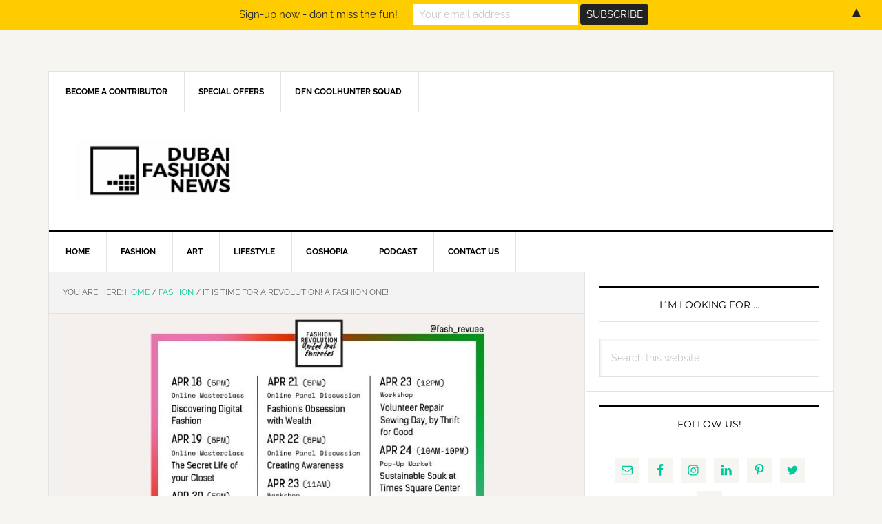

--- FILE ---
content_type: text/html; charset=UTF-8
request_url: https://dubaifashionnews.com/fashion-revolution-week-2022/
body_size: 25079
content:
<!DOCTYPE html><html lang="en-US"><head ><meta charset="UTF-8" /><meta name="viewport" content="width=device-width, initial-scale=1" /><meta name='robots' content='index, follow, max-image-preview:large, max-snippet:-1, max-video-preview:-1' /> <style type="text/css"> .slide-excerpt { width: 100%; }
 .slide-excerpt { bottom: 0; }
 .slide-excerpt { left: 0; }
 .flexslider { max-width: 737px; max-height: 400px; }
 .slide-image { max-height: 400px; } </style> <!-- This site is optimized with the Yoast SEO plugin v20.2.1 - https://yoast.com/wordpress/plugins/seo/ --><title>IT IS TIME FOR A REVOLUTION! A FASHION ONE! &ndash; Dubai Fashion News</title><link rel="preconnect" href="https://fonts.gstatic.com/" crossorigin/><link rel="preconnect" href="https://fonts.googleapis.com"/><style type="text/css">@font-face {
 font-family: 'Raleway';
 font-style: normal;
 font-weight: 400;
 font-display: swap;
 src: url(https://fonts.gstatic.com/s/raleway/v27/1Ptxg8zYS_SKggPN4iEgvnHyvveLxVvaorCIPrQ.ttf) format('truetype');
}
@font-face {
 font-family: 'Raleway';
 font-style: normal;
 font-weight: 700;
 font-display: swap;
 src: url(https://fonts.gstatic.com/s/raleway/v27/1Ptxg8zYS_SKggPN4iEgvnHyvveLxVs9pbCIPrQ.ttf) format('truetype');
}
@font-face {
 font-family: 'Montserrat';
 font-style: normal;
 font-weight: 300;
 font-display: swap;
 src: url(https://fonts.gstatic.com/s/montserrat/v24/JTUHjIg1_i6t8kCHKm4532VJOt5-QNFgpCs16Ew-.ttf) format('truetype');
}
@font-face {
 font-family: 'Montserrat';
 font-style: normal;
 font-weight: 400;
 font-display: swap;
 src: url(https://fonts.gstatic.com/s/montserrat/v24/JTUHjIg1_i6t8kCHKm4532VJOt5-QNFgpCtr6Ew-.ttf) format('truetype');
}
@font-face {
 font-family: 'Montserrat';
 font-style: normal;
 font-weight: 500;
 font-display: swap;
 src: url(https://fonts.gstatic.com/s/montserrat/v24/JTUHjIg1_i6t8kCHKm4532VJOt5-QNFgpCtZ6Ew-.ttf) format('truetype');
}
@font-face {
 font-family: 'Montserrat';
 font-style: normal;
 font-weight: 600;
 font-display: swap;
 src: url(https://fonts.gstatic.com/s/montserrat/v24/JTUHjIg1_i6t8kCHKm4532VJOt5-QNFgpCu170w-.ttf) format('truetype');
} </style><link rel="stylesheet" id="siteground-optimizer-combined-css-ba93d27b6be384c58794ad98d6493ff9" href="https://dubaifashionnews.com/wp-content/uploads/siteground-optimizer-assets/siteground-optimizer-combined-css-ba93d27b6be384c58794ad98d6493ff9.css" media="all" /><link rel="preload" href="https://dubaifashionnews.com/wp-content/uploads/siteground-optimizer-assets/siteground-optimizer-combined-css-ba93d27b6be384c58794ad98d6493ff9.css" as="style"><meta name="description" content="The time for Fashion Revolution Week 2022 has come! We are so excited to see all the activities they are proposing. We&#039;re joining everything!" /><link rel="canonical" href="https://dubaifashionnews.com/fashion-revolution-week-2022/" /><meta property="og:locale" content="en_US" /><meta property="og:type" content="article" /><meta property="og:title" content="IT IS TIME FOR A REVOLUTION! A FASHION ONE! &ndash; Dubai Fashion News" /><meta property="og:description" content="The time for Fashion Revolution Week 2022 has come! We are so excited to see all the activities they are proposing. We&#039;re joining everything!" /><meta property="og:url" content="https://dubaifashionnews.com/fashion-revolution-week-2022/" /><meta property="og:site_name" content="Dubai Fashion News" /><meta property="article:publisher" content="https://www.facebook.com/dubaifashionnews" /><meta property="article:published_time" content="2022-04-13T15:30:56+00:00" /><meta property="article:modified_time" content="2025-12-28T23:31:25+00:00" /><meta property="og:image" content="https://dubaifashionnews.com/wp-content/uploads/2022/04/Agenda.jpg" /><meta property="og:image:width" content="900" /><meta property="og:image:height" content="600" /><meta property="og:image:type" content="image/jpeg" /><meta name="author" content="Dubai Fashion News Team" /><meta name="twitter:card" content="summary_large_image" /><meta name="twitter:creator" content="@Dxbfashionnews" /><meta name="twitter:site" content="@Dxbfashionnews" /><meta name="twitter:label1" content="Written by" /><meta name="twitter:data1" content="Dubai Fashion News Team" /><meta name="twitter:label2" content="Est. reading time" /><meta name="twitter:data2" content="6 minutes" /> <script type="application/ld+json" class="yoast-schema-graph">{"@context":"https://schema.org","@graph":[{"@type":"Article","@id":"https://dubaifashionnews.com/fashion-revolution-week-2022/#article","isPartOf":{"@id":"https://dubaifashionnews.com/fashion-revolution-week-2022/"},"author":{"name":"Dubai Fashion News Team","@id":"https://dubaifashionnews.com/#/schema/person/51f29122919bb2419a0c39514a674031"},"headline":"IT IS TIME FOR A REVOLUTION! A FASHION ONE!","datePublished":"2022-04-13T15:30:56+00:00","dateModified":"2025-12-28T23:31:25+00:00","mainEntityOfPage":{"@id":"https://dubaifashionnews.com/fashion-revolution-week-2022/"},"wordCount":1272,"publisher":{"@id":"https://dubaifashionnews.com/#organization"},"image":{"@id":"https://dubaifashionnews.com/fashion-revolution-week-2022/#primaryimage"},"thumbnailUrl":"https://dubaifashionnews.com/wp-content/uploads/2022/04/Agenda.jpg","keywords":["fashion","Fashion Revolution UAE"],"articleSection":["Fashion","Lifestyle"],"inLanguage":"en-US"},{"@type":"WebPage","@id":"https://dubaifashionnews.com/fashion-revolution-week-2022/","url":"https://dubaifashionnews.com/fashion-revolution-week-2022/","name":"IT IS TIME FOR A REVOLUTION! A FASHION ONE! &ndash; Dubai Fashion News","isPartOf":{"@id":"https://dubaifashionnews.com/#website"},"primaryImageOfPage":{"@id":"https://dubaifashionnews.com/fashion-revolution-week-2022/#primaryimage"},"image":{"@id":"https://dubaifashionnews.com/fashion-revolution-week-2022/#primaryimage"},"thumbnailUrl":"https://dubaifashionnews.com/wp-content/uploads/2022/04/Agenda.jpg","datePublished":"2022-04-13T15:30:56+00:00","dateModified":"2025-12-28T23:31:25+00:00","description":"The time for Fashion Revolution Week 2022 has come! We are so excited to see all the activities they are proposing. We're joining everything!","breadcrumb":{"@id":"https://dubaifashionnews.com/fashion-revolution-week-2022/#breadcrumb"},"inLanguage":"en-US","potentialAction":[{"@type":"ReadAction","target":["https://dubaifashionnews.com/fashion-revolution-week-2022/"]}]},{"@type":"ImageObject","inLanguage":"en-US","@id":"https://dubaifashionnews.com/fashion-revolution-week-2022/#primaryimage","url":"https://dubaifashionnews.com/wp-content/uploads/2022/04/Agenda.jpg","contentUrl":"https://dubaifashionnews.com/wp-content/uploads/2022/04/Agenda.jpg","width":900,"height":600,"caption":"Fashion Revolution 2022 Agenda"},{"@type":"BreadcrumbList","@id":"https://dubaifashionnews.com/fashion-revolution-week-2022/#breadcrumb","itemListElement":[{"@type":"ListItem","position":1,"name":"Home","item":"https://dubaifashionnews.com/"},{"@type":"ListItem","position":2,"name":"IT IS TIME FOR A REVOLUTION! A FASHION ONE!"}]},{"@type":"WebSite","@id":"https://dubaifashionnews.com/#website","url":"https://dubaifashionnews.com/","name":"Dubai Fashion News","description":"Fashion, Beauty and Art","publisher":{"@id":"https://dubaifashionnews.com/#organization"},"potentialAction":[{"@type":"SearchAction","target":{"@type":"EntryPoint","urlTemplate":"https://dubaifashionnews.com/?s={search_term_string}"},"query-input":"required name=search_term_string"}],"inLanguage":"en-US"},{"@type":"Organization","@id":"https://dubaifashionnews.com/#organization","name":"Dubai Fashion News","url":"https://dubaifashionnews.com/","logo":{"@type":"ImageObject","inLanguage":"en-US","@id":"https://dubaifashionnews.com/#/schema/logo/image/","url":"https://dubaifashionnews.com/wp-content/uploads/2016/11/logodfnnegrofooternormal.jpg","contentUrl":"https://dubaifashionnews.com/wp-content/uploads/2016/11/logodfnnegrofooternormal.jpg","width":250,"height":250,"caption":"Dubai Fashion News"},"image":{"@id":"https://dubaifashionnews.com/#/schema/logo/image/"},"sameAs":["https://www.facebook.com/dubaifashionnews","https://twitter.com/Dxbfashionnews","https://www.instagram.com/dubaifashionnews","https://ae.linkedin.com/in/dubaifashionnews","https://pinterest.com/dxbfashionnews/","https://www.youtube.com/channel/UCzgGFI9LUHgeb-ZjQGqMuVw"]},{"@type":"Person","@id":"https://dubaifashionnews.com/#/schema/person/51f29122919bb2419a0c39514a674031","name":"Dubai Fashion News Team","image":{"@type":"ImageObject","inLanguage":"en-US","@id":"https://dubaifashionnews.com/#/schema/person/image/","url":"https://dubaifashionnews.com/wp-content/uploads/2017/03/logodfntransparente80.png","contentUrl":"https://dubaifashionnews.com/wp-content/uploads/2017/03/logodfntransparente80.png","caption":"Dubai Fashion News Team"},"url":"https://dubaifashionnews.com/author/dubaifashionnews/"}]}</script> <!-- / Yoast SEO plugin. --><link rel='dns-prefetch' href='//fonts.googleapis.com' /> <script type="text/javascript"> /* <![CDATA[ */
window._wpemojiSettings = {"baseUrl":"https:\/\/s.w.org\/images\/core\/emoji\/14.0.0\/72x72\/","ext":".png","svgUrl":"https:\/\/s.w.org\/images\/core\/emoji\/14.0.0\/svg\/","svgExt":".svg","source":{"concatemoji":"https:\/\/dubaifashionnews.com\/wp-includes\/js\/wp-emoji-release.min.js"}};
/*! This file is auto-generated */
!function(i,n){var o,s,e;function c(e){try{var t={supportTests:e,timestamp:(new Date).valueOf()};sessionStorage.setItem(o,JSON.stringify(t))}catch(e){}}function p(e,t,n){e.clearRect(0,0,e.canvas.width,e.canvas.height),e.fillText(t,0,0);var t=new Uint32Array(e.getImageData(0,0,e.canvas.width,e.canvas.height).data),r=(e.clearRect(0,0,e.canvas.width,e.canvas.height),e.fillText(n,0,0),new Uint32Array(e.getImageData(0,0,e.canvas.width,e.canvas.height).data));return t.every(function(e,t){return e===r[t]})}function u(e,t,n){switch(t){case"flag":return n(e,"\ud83c\udff3\ufe0f\u200d\u26a7\ufe0f","\ud83c\udff3\ufe0f\u200b\u26a7\ufe0f")?!1:!n(e,"\ud83c\uddfa\ud83c\uddf3","\ud83c\uddfa\u200b\ud83c\uddf3")&&!n(e,"\ud83c\udff4\udb40\udc67\udb40\udc62\udb40\udc65\udb40\udc6e\udb40\udc67\udb40\udc7f","\ud83c\udff4\u200b\udb40\udc67\u200b\udb40\udc62\u200b\udb40\udc65\u200b\udb40\udc6e\u200b\udb40\udc67\u200b\udb40\udc7f");case"emoji":return!n(e,"\ud83e\udef1\ud83c\udffb\u200d\ud83e\udef2\ud83c\udfff","\ud83e\udef1\ud83c\udffb\u200b\ud83e\udef2\ud83c\udfff")}return!1}function f(e,t,n){var r="undefined"!=typeof WorkerGlobalScope&&self instanceof WorkerGlobalScope?new OffscreenCanvas(300,150):i.createElement("canvas"),a=r.getContext("2d",{willReadFrequently:!0}),o=(a.textBaseline="top",a.font="600 32px Arial",{});return e.forEach(function(e){o[e]=t(a,e,n)}),o}function t(e){var t=i.createElement("script");t.src=e,t.defer=!0,i.head.appendChild(t)}"undefined"!=typeof Promise&&(o="wpEmojiSettingsSupports",s=["flag","emoji"],n.supports={everything:!0,everythingExceptFlag:!0},e=new Promise(function(e){i.addEventListener("DOMContentLoaded",e,{once:!0})}),new Promise(function(t){var n=function(){try{var e=JSON.parse(sessionStorage.getItem(o));if("object"==typeof e&&"number"==typeof e.timestamp&&(new Date).valueOf()<e.timestamp+604800&&"object"==typeof e.supportTests)return e.supportTests}catch(e){}return null}();if(!n){if("undefined"!=typeof Worker&&"undefined"!=typeof OffscreenCanvas&&"undefined"!=typeof URL&&URL.createObjectURL&&"undefined"!=typeof Blob)try{var e="postMessage("+f.toString()+"("+[JSON.stringify(s),u.toString(),p.toString()].join(",")+"));",r=new Blob([e],{type:"text/javascript"}),a=new Worker(URL.createObjectURL(r),{name:"wpTestEmojiSupports"});return void(a.onmessage=function(e){c(n=e.data),a.terminate(),t(n)})}catch(e){}c(n=f(s,u,p))}t(n)}).then(function(e){for(var t in e)n.supports[t]=e[t],n.supports.everything=n.supports.everything&&n.supports[t],"flag"!==t&&(n.supports.everythingExceptFlag=n.supports.everythingExceptFlag&&n.supports[t]);n.supports.everythingExceptFlag=n.supports.everythingExceptFlag&&!n.supports.flag,n.DOMReady=!1,n.readyCallback=function(){n.DOMReady=!0}}).then(function(){return e}).then(function(){var e;n.supports.everything||(n.readyCallback(),(e=n.source||{}).concatemoji?t(e.concatemoji):e.wpemoji&&e.twemoji&&(t(e.twemoji),t(e.wpemoji)))}))}((window,document),window._wpemojiSettings);
/* ]]> */ </script> <style id='news-pro-inline-css' type='text/css'> a,
 .entry-title a:focus,
 .entry-title a:hover {
 color: #00c99a;
 }
 @media only screen and ( max-width: 1023px ) {
 .genesis-responsive-menu .genesis-nav-menu a:focus,
 .genesis-responsive-menu .genesis-nav-menu a:hover,
 .genesis-responsive-menu .genesis-nav-menu .menu-item.current-menu-item > a,
 .menu-toggle:focus,
 .menu-toggle:hover,
 .sub-menu-toggle:focus,
 .sub-menu-toggle:hover {
 color: #00c99a;
 }
 } 
 .footer-widgets a:focus,
 .footer-widgets a:hover,
 .site-footer a:focus,
 .site-footer a:hover {
 color: #00c99a;
 } 
 button:focus,
 button:hover,
 input:focus[type="button"],
 input:focus[type="reset"],
 input:focus[type="submit"],
 input:hover[type="button"],
 input:hover[type="reset"],
 input:hover[type="submit"],
 .archive-pagination li a:focus,
 .archive-pagination li a:hover,
 .archive-pagination li.active a,
 .button:focus,
 .button:hover,
 .enews-widget input[type="submit"],
 .entry-content .button:focus,
 .entry-content .button:hover,
 .home-top .ui-tabs ul.ui-tabs-nav li.ui-tabs-active a {
 background-color: #ffcc00;
 color: #000000;
 } </style> <style id='wp-emoji-styles-inline-css' type='text/css'> img.wp-smiley, img.emoji {
 display: inline !important;
 border: none !important;
 box-shadow: none !important;
 height: 1em !important;
 width: 1em !important;
 margin: 0 0.07em !important;
 vertical-align: -0.1em !important;
 background: none !important;
 padding: 0 !important;
 } </style> <style id='classic-theme-styles-inline-css' type='text/css'> /*! This file is auto-generated */
.wp-block-button__link{color:#fff;background-color:#32373c;border-radius:9999px;box-shadow:none;text-decoration:none;padding:calc(.667em + 2px) calc(1.333em + 2px);font-size:1.125em}.wp-block-file__button{background:#32373c;color:#fff;text-decoration:none} </style> <style id='global-styles-inline-css' type='text/css'> body{--wp--preset--color--black: #000000;--wp--preset--color--cyan-bluish-gray: #abb8c3;--wp--preset--color--white: #ffffff;--wp--preset--color--pale-pink: #f78da7;--wp--preset--color--vivid-red: #cf2e2e;--wp--preset--color--luminous-vivid-orange: #ff6900;--wp--preset--color--luminous-vivid-amber: #fcb900;--wp--preset--color--light-green-cyan: #7bdcb5;--wp--preset--color--vivid-green-cyan: #00d084;--wp--preset--color--pale-cyan-blue: #8ed1fc;--wp--preset--color--vivid-cyan-blue: #0693e3;--wp--preset--color--vivid-purple: #9b51e0;--wp--preset--gradient--vivid-cyan-blue-to-vivid-purple: linear-gradient(135deg,rgba(6,147,227,1) 0%,rgb(155,81,224) 100%);--wp--preset--gradient--light-green-cyan-to-vivid-green-cyan: linear-gradient(135deg,rgb(122,220,180) 0%,rgb(0,208,130) 100%);--wp--preset--gradient--luminous-vivid-amber-to-luminous-vivid-orange: linear-gradient(135deg,rgba(252,185,0,1) 0%,rgba(255,105,0,1) 100%);--wp--preset--gradient--luminous-vivid-orange-to-vivid-red: linear-gradient(135deg,rgba(255,105,0,1) 0%,rgb(207,46,46) 100%);--wp--preset--gradient--very-light-gray-to-cyan-bluish-gray: linear-gradient(135deg,rgb(238,238,238) 0%,rgb(169,184,195) 100%);--wp--preset--gradient--cool-to-warm-spectrum: linear-gradient(135deg,rgb(74,234,220) 0%,rgb(151,120,209) 20%,rgb(207,42,186) 40%,rgb(238,44,130) 60%,rgb(251,105,98) 80%,rgb(254,248,76) 100%);--wp--preset--gradient--blush-light-purple: linear-gradient(135deg,rgb(255,206,236) 0%,rgb(152,150,240) 100%);--wp--preset--gradient--blush-bordeaux: linear-gradient(135deg,rgb(254,205,165) 0%,rgb(254,45,45) 50%,rgb(107,0,62) 100%);--wp--preset--gradient--luminous-dusk: linear-gradient(135deg,rgb(255,203,112) 0%,rgb(199,81,192) 50%,rgb(65,88,208) 100%);--wp--preset--gradient--pale-ocean: linear-gradient(135deg,rgb(255,245,203) 0%,rgb(182,227,212) 50%,rgb(51,167,181) 100%);--wp--preset--gradient--electric-grass: linear-gradient(135deg,rgb(202,248,128) 0%,rgb(113,206,126) 100%);--wp--preset--gradient--midnight: linear-gradient(135deg,rgb(2,3,129) 0%,rgb(40,116,252) 100%);--wp--preset--font-size--small: 13px;--wp--preset--font-size--medium: 20px;--wp--preset--font-size--large: 36px;--wp--preset--font-size--x-large: 42px;--wp--preset--spacing--20: 0.44rem;--wp--preset--spacing--30: 0.67rem;--wp--preset--spacing--40: 1rem;--wp--preset--spacing--50: 1.5rem;--wp--preset--spacing--60: 2.25rem;--wp--preset--spacing--70: 3.38rem;--wp--preset--spacing--80: 5.06rem;--wp--preset--shadow--natural: 6px 6px 9px rgba(0, 0, 0, 0.2);--wp--preset--shadow--deep: 12px 12px 50px rgba(0, 0, 0, 0.4);--wp--preset--shadow--sharp: 6px 6px 0px rgba(0, 0, 0, 0.2);--wp--preset--shadow--outlined: 6px 6px 0px -3px rgba(255, 255, 255, 1), 6px 6px rgba(0, 0, 0, 1);--wp--preset--shadow--crisp: 6px 6px 0px rgba(0, 0, 0, 1);}:where(.is-layout-flex){gap: 0.5em;}:where(.is-layout-grid){gap: 0.5em;}body .is-layout-flow > .alignleft{float: left;margin-inline-start: 0;margin-inline-end: 2em;}body .is-layout-flow > .alignright{float: right;margin-inline-start: 2em;margin-inline-end: 0;}body .is-layout-flow > .aligncenter{margin-left: auto !important;margin-right: auto !important;}body .is-layout-constrained > .alignleft{float: left;margin-inline-start: 0;margin-inline-end: 2em;}body .is-layout-constrained > .alignright{float: right;margin-inline-start: 2em;margin-inline-end: 0;}body .is-layout-constrained > .aligncenter{margin-left: auto !important;margin-right: auto !important;}body .is-layout-constrained > :where(:not(.alignleft):not(.alignright):not(.alignfull)){max-width: var(--wp--style--global--content-size);margin-left: auto !important;margin-right: auto !important;}body .is-layout-constrained > .alignwide{max-width: var(--wp--style--global--wide-size);}body .is-layout-flex{display: flex;}body .is-layout-flex{flex-wrap: wrap;align-items: center;}body .is-layout-flex > *{margin: 0;}body .is-layout-grid{display: grid;}body .is-layout-grid > *{margin: 0;}:where(.wp-block-columns.is-layout-flex){gap: 2em;}:where(.wp-block-columns.is-layout-grid){gap: 2em;}:where(.wp-block-post-template.is-layout-flex){gap: 1.25em;}:where(.wp-block-post-template.is-layout-grid){gap: 1.25em;}.has-black-color{color: var(--wp--preset--color--black) !important;}.has-cyan-bluish-gray-color{color: var(--wp--preset--color--cyan-bluish-gray) !important;}.has-white-color{color: var(--wp--preset--color--white) !important;}.has-pale-pink-color{color: var(--wp--preset--color--pale-pink) !important;}.has-vivid-red-color{color: var(--wp--preset--color--vivid-red) !important;}.has-luminous-vivid-orange-color{color: var(--wp--preset--color--luminous-vivid-orange) !important;}.has-luminous-vivid-amber-color{color: var(--wp--preset--color--luminous-vivid-amber) !important;}.has-light-green-cyan-color{color: var(--wp--preset--color--light-green-cyan) !important;}.has-vivid-green-cyan-color{color: var(--wp--preset--color--vivid-green-cyan) !important;}.has-pale-cyan-blue-color{color: var(--wp--preset--color--pale-cyan-blue) !important;}.has-vivid-cyan-blue-color{color: var(--wp--preset--color--vivid-cyan-blue) !important;}.has-vivid-purple-color{color: var(--wp--preset--color--vivid-purple) !important;}.has-black-background-color{background-color: var(--wp--preset--color--black) !important;}.has-cyan-bluish-gray-background-color{background-color: var(--wp--preset--color--cyan-bluish-gray) !important;}.has-white-background-color{background-color: var(--wp--preset--color--white) !important;}.has-pale-pink-background-color{background-color: var(--wp--preset--color--pale-pink) !important;}.has-vivid-red-background-color{background-color: var(--wp--preset--color--vivid-red) !important;}.has-luminous-vivid-orange-background-color{background-color: var(--wp--preset--color--luminous-vivid-orange) !important;}.has-luminous-vivid-amber-background-color{background-color: var(--wp--preset--color--luminous-vivid-amber) !important;}.has-light-green-cyan-background-color{background-color: var(--wp--preset--color--light-green-cyan) !important;}.has-vivid-green-cyan-background-color{background-color: var(--wp--preset--color--vivid-green-cyan) !important;}.has-pale-cyan-blue-background-color{background-color: var(--wp--preset--color--pale-cyan-blue) !important;}.has-vivid-cyan-blue-background-color{background-color: var(--wp--preset--color--vivid-cyan-blue) !important;}.has-vivid-purple-background-color{background-color: var(--wp--preset--color--vivid-purple) !important;}.has-black-border-color{border-color: var(--wp--preset--color--black) !important;}.has-cyan-bluish-gray-border-color{border-color: var(--wp--preset--color--cyan-bluish-gray) !important;}.has-white-border-color{border-color: var(--wp--preset--color--white) !important;}.has-pale-pink-border-color{border-color: var(--wp--preset--color--pale-pink) !important;}.has-vivid-red-border-color{border-color: var(--wp--preset--color--vivid-red) !important;}.has-luminous-vivid-orange-border-color{border-color: var(--wp--preset--color--luminous-vivid-orange) !important;}.has-luminous-vivid-amber-border-color{border-color: var(--wp--preset--color--luminous-vivid-amber) !important;}.has-light-green-cyan-border-color{border-color: var(--wp--preset--color--light-green-cyan) !important;}.has-vivid-green-cyan-border-color{border-color: var(--wp--preset--color--vivid-green-cyan) !important;}.has-pale-cyan-blue-border-color{border-color: var(--wp--preset--color--pale-cyan-blue) !important;}.has-vivid-cyan-blue-border-color{border-color: var(--wp--preset--color--vivid-cyan-blue) !important;}.has-vivid-purple-border-color{border-color: var(--wp--preset--color--vivid-purple) !important;}.has-vivid-cyan-blue-to-vivid-purple-gradient-background{background: var(--wp--preset--gradient--vivid-cyan-blue-to-vivid-purple) !important;}.has-light-green-cyan-to-vivid-green-cyan-gradient-background{background: var(--wp--preset--gradient--light-green-cyan-to-vivid-green-cyan) !important;}.has-luminous-vivid-amber-to-luminous-vivid-orange-gradient-background{background: var(--wp--preset--gradient--luminous-vivid-amber-to-luminous-vivid-orange) !important;}.has-luminous-vivid-orange-to-vivid-red-gradient-background{background: var(--wp--preset--gradient--luminous-vivid-orange-to-vivid-red) !important;}.has-very-light-gray-to-cyan-bluish-gray-gradient-background{background: var(--wp--preset--gradient--very-light-gray-to-cyan-bluish-gray) !important;}.has-cool-to-warm-spectrum-gradient-background{background: var(--wp--preset--gradient--cool-to-warm-spectrum) !important;}.has-blush-light-purple-gradient-background{background: var(--wp--preset--gradient--blush-light-purple) !important;}.has-blush-bordeaux-gradient-background{background: var(--wp--preset--gradient--blush-bordeaux) !important;}.has-luminous-dusk-gradient-background{background: var(--wp--preset--gradient--luminous-dusk) !important;}.has-pale-ocean-gradient-background{background: var(--wp--preset--gradient--pale-ocean) !important;}.has-electric-grass-gradient-background{background: var(--wp--preset--gradient--electric-grass) !important;}.has-midnight-gradient-background{background: var(--wp--preset--gradient--midnight) !important;}.has-small-font-size{font-size: var(--wp--preset--font-size--small) !important;}.has-medium-font-size{font-size: var(--wp--preset--font-size--medium) !important;}.has-large-font-size{font-size: var(--wp--preset--font-size--large) !important;}.has-x-large-font-size{font-size: var(--wp--preset--font-size--x-large) !important;}
.wp-block-navigation a:where(:not(.wp-element-button)){color: inherit;}
:where(.wp-block-post-template.is-layout-flex){gap: 1.25em;}:where(.wp-block-post-template.is-layout-grid){gap: 1.25em;}
:where(.wp-block-columns.is-layout-flex){gap: 2em;}:where(.wp-block-columns.is-layout-grid){gap: 2em;}
.wp-block-pullquote{font-size: 1.5em;line-height: 1.6;} </style> <style id='wpgdprc-front-css-inline-css' type='text/css'> :root{--wp-gdpr--bar--background-color: #000000;--wp-gdpr--bar--color: #ffffff;--wp-gdpr--button--background-color: #000000;--wp-gdpr--button--background-color--darken: #000000;--wp-gdpr--button--color: #ffffff;} </style> <script type="text/javascript" src="https://dubaifashionnews.com/wp-includes/js/jquery/jquery.min.js" id="jquery-core-js"></script> <script type="text/javascript" id="wpgdprc-front-js-js-extra"> /* <![CDATA[ */
var wpgdprcFront = {"ajaxUrl":"https:\/\/dubaifashionnews.com\/wp-admin\/admin-ajax.php","ajaxNonce":"2edf1fddbe","ajaxArg":"security","pluginPrefix":"wpgdprc","blogId":"1","isMultiSite":"","locale":"en_US","showSignUpModal":"","showFormModal":"","cookieName":"wpgdprc-consent","consentVersion":"","path":"\/","prefix":"wpgdprc"};
/* ]]> */ </script><link rel="https://api.w.org/" href="https://dubaifashionnews.com/wp-json/" /><link rel="alternate" type="application/json" href="https://dubaifashionnews.com/wp-json/wp/v2/posts/7342" /><link rel="EditURI" type="application/rsd+xml" title="RSD" href="https://dubaifashionnews.com/xmlrpc.php?rsd" /><meta name="generator" content="WordPress 6.4.7" /><link rel='shortlink' href='https://dubaifashionnews.com/?p=7342' /><link rel="alternate" type="application/json+oembed" href="https://dubaifashionnews.com/wp-json/oembed/1.0/embed?url=https%3A%2F%2Fdubaifashionnews.com%2Ffashion-revolution-week-2022%2F" /><link rel="alternate" type="text/xml+oembed" href="https://dubaifashionnews.com/wp-json/oembed/1.0/embed?url=https%3A%2F%2Fdubaifashionnews.com%2Ffashion-revolution-week-2022%2F&#038;format=xml" /><link rel="preconnect" href="https://fonts.googleapis.com"><link rel="preconnect" href="https://fonts.gstatic.com"> <script type="text/javascript"><!--
function powerpress_pinw(pinw_url){window.open(pinw_url, 'PowerPressPlayer','toolbar=0,status=0,resizable=1,width=460,height=320');	return false;}
//--> </script> <style type="text/css">.site-title a { background: url(https://dubaifashionnews.com/wp-content/uploads/2016/11/cropped-logomobile-1.png) no-repeat !important; }</style> <style type="text/css" xmlns="http://www.w3.org/1999/html"> /*
PowerPress subscribe sidebar widget
*/
.widget-area .widget_powerpress_subscribe h2,
.widget-area .widget_powerpress_subscribe h3,
.widget-area .widget_powerpress_subscribe h4,
.widget_powerpress_subscribe h2,
.widget_powerpress_subscribe h3,
.widget_powerpress_subscribe h4 {
 margin-bottom: 0;
 padding-bottom: 0;
} </style><meta name="generator" content="Powered by Visual Composer - drag and drop page builder for WordPress."/> <!--[if lte IE 9]><link rel="stylesheet" type="text/css" href="https://dubaifashionnews.com/wp-content/plugins/js_composer/assets/css/vc_lte_ie9.min.css" media="screen"><![endif]--><!--[if IE  8]><link rel="stylesheet" type="text/css" href="https://dubaifashionnews.com/wp-content/plugins/js_composer/assets/css/vc-ie8.min.css" media="screen"><![endif]--><style type="text/css"> .mctb-bar,.mctb-response,.mctb-close{ background: #ffcc00 !important; }
.mctb-bar,.mctb-label,.mctb-close{ color: #222222 !important; }
.mctb-button{ background: #222222 !important; border-color: #222222 !important; }
.mctb-email:focus{ outline-color: #222222 !important; }
.mctb-button{ color: #ffffff !important; } </style><link rel="icon" href="https://dubaifashionnews.com/wp-content/uploads/2016/11/cropped-logodfnnegrofooter-32x32.jpg" sizes="32x32" /><link rel="icon" href="https://dubaifashionnews.com/wp-content/uploads/2016/11/cropped-logodfnnegrofooter-192x192.jpg" sizes="192x192" /><link rel="apple-touch-icon" href="https://dubaifashionnews.com/wp-content/uploads/2016/11/cropped-logodfnnegrofooter-180x180.jpg" /><meta name="msapplication-TileImage" content="https://dubaifashionnews.com/wp-content/uploads/2016/11/cropped-logodfnnegrofooter-270x270.jpg" /> <style id="egf-frontend-styles" type="text/css"> h1 {font-family: 'Montserrat', sans-serif;font-style: normal;font-weight: 600;text-transform: uppercase;} h2 {font-family: 'Montserrat', sans-serif;font-style: normal;font-weight: 500;text-transform: uppercase;} h3 {font-family: 'Montserrat', sans-serif;font-style: normal;font-weight: 400;text-transform: uppercase;} h4 {font-family: 'Montserrat', sans-serif;font-style: normal;font-weight: 300;text-transform: uppercase;} h5 {font-family: 'Montserrat', sans-serif;font-style: normal;font-weight: 300;text-transform: uppercase;} h6 {font-family: 'Montserrat', sans-serif;font-style: normal;font-weight: 300;text-transform: uppercase;} p {font-family: 'Montserrat', sans-serif;font-size: 16px;font-style: normal;font-weight: 400;} body, h1, h2, h3, h4, h5, p, li {} </style> <noscript><style type="text/css"> .wpb_animate_when_almost_visible { opacity: 1; }</style></noscript></head><body class="post-template-default single single-post postid-7342 single-format-standard custom-header header-image header-full-width content-sidebar genesis-breadcrumbs-visible genesis-footer-widgets-visible wpb-js-composer js-comp-ver-4.12.1 vc_responsive"><div class="site-container"><ul class="genesis-skip-link"><li><a href="#genesis-nav-primary" class="screen-reader-shortcut"> Skip to primary navigation</a></li><li><a href="#genesis-content" class="screen-reader-shortcut"> Skip to main content</a></li><li><a href="#genesis-sidebar-primary" class="screen-reader-shortcut"> Skip to primary sidebar</a></li><li><a href="#genesis-footer-widgets" class="screen-reader-shortcut"> Skip to footer</a></li></ul><div class="site-container-wrap"><nav class="nav-secondary" aria-label="Secondary"><div class="wrap"><ul id="menu-before-header-menu" class="menu genesis-nav-menu menu-secondary js-superfish"><li id="menu-item-4776" class="menu-item menu-item-type-post_type menu-item-object-page menu-item-4776"><a href="https://dubaifashionnews.com/writing-opportunity/"><span >Become a Contributor</span></a></li><li id="menu-item-4777" class="menu-item menu-item-type-post_type menu-item-object-page menu-item-4777"><a href="https://dubaifashionnews.com/special-offers/"><span >SPECIAL OFFERS</span></a></li><li id="menu-item-5333" class="menu-item menu-item-type-post_type menu-item-object-page menu-item-5333"><a href="https://dubaifashionnews.com/dfn-coolhunter-squad/"><span >DFN COOLHUNTER SQUAD</span></a></li></ul></div></nav><header class="site-header"><div class="wrap"><div class="title-area"><p class="site-title"><a href="https://dubaifashionnews.com/">Dubai Fashion News</a></p><p class="site-description">Fashion, Beauty and Art</p></div></div></header><nav class="nav-primary" aria-label="Main" id="genesis-nav-primary"><div class="wrap"><ul id="menu-menu-after-header" class="menu genesis-nav-menu menu-primary js-superfish"><li id="menu-item-3715" class="menu-item menu-item-type-custom menu-item-object-custom menu-item-home menu-item-3715"><a href="https://dubaifashionnews.com"><span >Home</span></a></li><li id="menu-item-3666" class="menu-item menu-item-type-post_type menu-item-object-page menu-item-3666"><a href="https://dubaifashionnews.com/fashion/"><span >Fashion</span></a></li><li id="menu-item-3774" class="menu-item menu-item-type-post_type menu-item-object-page menu-item-3774"><a href="https://dubaifashionnews.com/art/"><span >Art</span></a></li><li id="menu-item-3667" class="menu-item menu-item-type-post_type menu-item-object-page menu-item-has-children menu-item-3667"><a href="https://dubaifashionnews.com/lifestyle/"><span >Lifestyle</span></a><ul class="sub-menu"><li id="menu-item-3668" class="menu-item menu-item-type-post_type menu-item-object-page menu-item-3668"><a href="https://dubaifashionnews.com/events/"><span >Events</span></a></li><li id="menu-item-3669" class="menu-item menu-item-type-post_type menu-item-object-page menu-item-3669"><a href="https://dubaifashionnews.com/health/"><span >Health</span></a></li></ul></li><li id="menu-item-5936" class="menu-item menu-item-type-custom menu-item-object-custom menu-item-5936"><a href="https://www.goshopia.com"><span >GOSHOPIA</span></a></li><li id="menu-item-3670" class="menu-item menu-item-type-post_type menu-item-object-page menu-item-3670"><a href="https://dubaifashionnews.com/podcast-2/"><span >Podcast</span></a></li><li id="menu-item-3672" class="menu-item menu-item-type-post_type menu-item-object-page menu-item-3672"><a href="https://dubaifashionnews.com/contact-us/"><span >Contact Us</span></a></li></ul></div></nav><div class="site-inner"><div class="content-sidebar-wrap"><main class="content" id="genesis-content"><div class="breadcrumb">You are here: <span class="breadcrumb-link-wrap"><a class="breadcrumb-link" href="https://dubaifashionnews.com/"><span class="breadcrumb-link-text-wrap">Home</span></a><meta ></span> <span aria-label="breadcrumb separator">/</span> <span class="breadcrumb-link-wrap"><a class="breadcrumb-link" href="https://dubaifashionnews.com/category/fashion/"><span class="breadcrumb-link-text-wrap">Fashion</span></a><meta ></span> <span aria-label="breadcrumb separator">/</span> IT IS TIME FOR A REVOLUTION! A FASHION ONE!</div><img width="900" height="600" src="https://dubaifashionnews.com/wp-content/uploads/2022/04/Agenda.jpg" class="attachment-post-image size-post-image wp-post-image" alt="Fashion Revolution 2022 Agenda" decoding="async" fetchpriority="high" srcset="https://dubaifashionnews.com/wp-content/uploads/2022/04/Agenda.jpg 900w, https://dubaifashionnews.com/wp-content/uploads/2022/04/Agenda-300x200.jpg 300w, https://dubaifashionnews.com/wp-content/uploads/2022/04/Agenda-768x512.jpg 768w" sizes="(max-width: 900px) 100vw, 900px" /><article class="post-7342 post type-post status-publish format-standard has-post-thumbnail category-fashion category-lifestyle tag-fashion tag-fashion-revolution-uae entry" aria-label="IT IS TIME FOR A REVOLUTION! A FASHION ONE!"><header class="entry-header"><h1 class="entry-title">IT IS TIME FOR A REVOLUTION! A FASHION ONE!</h1><p class="entry-meta"><time class="entry-time"></time> By <span class="entry-author"><a href="https://dubaifashionnews.com/author/dubaifashionnews/" class="entry-author-link" rel="author"><span class="entry-author-name">Dubai Fashion News Team</span></a></span></p></header><div class="entry-content"><p><b>Fashion Revolution Week UAE 2022</b> is about to start with a powerful theme: Money Fashion Power!</p><p><span style="font-weight: 400;">Fashion Revolution UAE – a movement promoting a more sustainable and socially just fashion industry – is hosting the annual Fashion Revolution Week. Taking place from Monday, 18th to Sunday, 24th of April, the campaign aims to bring awareness and commemorate the Rana Plaza factory collapse anniversary. This year on a global level, Fashion Revolution wants to reimagine a fair and equitable fashion system for people and the planet.</span></p><p><span style="font-weight: 400;">The theme for Fashion Revolution Week 2022 is MONEY FASHION POWER. Built on the knowledge that the mainstream fashion industry relies upon the exploitation of labor and natural resources, prioritizing growth and profit above everything else and leading individuals to overconsumption. </span></p><blockquote class="wp-block-quote"><p><b>“As we enter our 9th year, we will go back to our core, exposing the profound inequities and social and environmental abuses in the fashion supply chains. From the uneven distribution of profits, to overproduced, easily discarded fashion, to the imbalances of power that negate inclusion. On the other hand, inspiring new designers, thinkers and professionals all over the world are challenging the system with solutions and alternative models.”</b></p><cite><span style="font-weight: 400;">Orsola de Castro, Co-founder and Global Creative Director, Fashion Revolution</span></cite></blockquote><p><span style="font-weight: 400;">Fashion Revolution UAE will hold different events ranging from workshops, online panel discussions to masterclasses, as well as a sustainable fashion competition for new talents. It will encourage brands and consumers to adopt a more conscious lifestyle and participate in the growing sustainable fashion movement in the UAE. </span></p><p><span style="font-weight: 400;">Here is a glimpse of the seven–day event:</span></p><h2 class="wp-block-heading"><span style="font-weight: 400;">FASHION REVOLUTION 2022 AGENDA</span></h2><h3 class="wp-block-heading"><b>18th April 2022 – Discovering Digital Fashion &#8211; Online Masterclass </b></h3><p><i><span style="font-weight: 400;">Zoom conference, 5PM GST</span></i></p><p><span style="font-weight: 400;">A &#8220;hybrid&#8221; masterclass on digital fashion and sustainability, where we will discuss with our key guest speakers all about the Metaverse, NFTs, digital tools for fashion design etc. Presented by </span><a href="https://araceligallego.com/"><span style="font-weight: 400;">Araceli Gallego</span></a><span style="font-weight: 400;">, </span><a href="https://www.fashionrevolution.org/asia/united-arab-emirates/"><span style="font-weight: 400;">Fashion Revolution UAE</span></a><span style="font-weight: 400;"> Country Coordinator and Founder of </span><a href="https://www.goshopia.com/"><span style="font-weight: 400;">Goshopia.com</span></a><span style="font-weight: 400;">. Joined by Olga Chernysheva, Chief Sustainability Officer at </span><a href="https://dressx.com/"><span style="font-weight: 400;">DRESSX</span></a><i><span style="font-weight: 400;">,&nbsp;</span></i></p><p><span style="font-weight: 400;">Daphne Vulliez, co-founder of </span><a href="http://www.atelierkimalda.com/index.html"><span style="font-weight: 400;">Atelier Kimalda</span></a><span style="font-weight: 400;"> and Head of Design and Production at </span><a href="https://morrisglobalconsulting.com/"><span style="font-weight: 400;">Morris Global Consulting</span></a><span style="font-weight: 400;">; and Briar Prestidge, Founder of the premium suits brand </span><a href="https://briarprestidge.com/"><span style="font-weight: 400;">Briar Prestidge</span></a><span style="font-weight: 400;"> and the PR Agency of the same name.</span></p><p><span style="font-weight: 400;">To register, click </span><a href="https://www.eventbrite.com/e/318960668947"><span style="font-weight: 400;">here</span></a><span style="font-weight: 400;">.&nbsp;</span></p><h3 class="wp-block-heading"><b>19th April 2022 &#8211; The Secret Life of Your Closet – Online Masterclass</b></h3><p><i><span style="font-weight: 400;">Zoom conference, 5PM GST</span></i></p><p><span style="font-weight: 400;">A masterclass on how to make the most of your closet: ins, outs, decluttering, organizing</span>, styling, mending,<span style="font-weight: 400;"> and safekeeping. Hosted by Armelle Montmayeur, she will be joined by Sheila Jokhiya, founder of </span><a href="https://www.decluttrme.com/"><span style="font-weight: 400;">DeCluttr Me</span></a><b><i>, </i></b><a href="https://www.silkestyles.com/"><span style="font-weight: 400;">Silke Ahlden</span></a><span style="font-weight: 400;">,</span> <span style="font-weight: 400;">Wardrobe Editor / Style Coach™️ , and Anita Nouri, founding partner and CEO of </span><a href="http://www.greenenergy.ae/"><span style="font-weight: 400;">Green Energy Solutions &amp; Sustainability LLC</span></a><span style="font-weight: 400;">, bringing an overview of our impact on the landfill.</span></p><p><span style="font-weight: 400;">To register, click </span><a href="https://www.eventbrite.com/e/318995081877"><span style="font-weight: 400;">here</span></a><span style="font-weight: 400;">.&nbsp;</span></p><h3 class="wp-block-heading"><b>20</b><b>th</b><b> April 2022 – Beyond the shopping cart &#8211; Online Masterclass&nbsp;</b></h3><p><i><span style="font-weight: 400;">Zoom conference, 5PM GST</span></i></p><p><span style="font-weight: 400;">A &#8220;thinking-outside-the-box&#8221; masterclass on the future of fashion: post-sales services, repairs, personalization</span>, the rental market, fashion experiences,<span style="font-weight: 400;"> and digital fashion.</span> <span style="font-weight: 400;">This masterclass will be presented by Adela Alonso Alonso, strategic branding and sustainable innovation consultant and founder of </span><a href="https://adelaalonsoalonso.com/"><span style="font-weight: 400;">AlonsoAlonso</span></a><i><span style="font-weight: 400;">.</span></i></p><p><span style="font-weight: 400;">To register, click </span><a href="https://www.eventbrite.com/e/319002393747"><span style="font-weight: 400;">here</span></a><span style="font-weight: 400;">.&nbsp;</span></p><h3 class="wp-block-heading"><b>21</b><b>st </b><b>April 2022 – Fashion’s obsession with wealth &#8211; Online Panel Discussion&nbsp;</b></h3><p><i><span style="font-weight: 400;">Zoom conference, 5PM GST</span></i></p><p><span style="font-weight: 400;">We will discuss</span> <span style="font-weight: 400;">how younger generations are attached to status and luxury brands, and their</span> expression through fashion. As well as the role of social media, movies, TV shows and their impact on young adults. Alongside the host Alexandra Bucokova, the expert  Dr. Reem El Mutwalli, the founder of The Zay Initiative; Sandra Martínez, a clinical psychologist specializing in children and teenagers, and Habiba Abdulrahman, sustainable lifestyle content creator, will enlighten us on how this is affecting consumer behavior<span style="font-weight: 400;">.</span></p><p><span style="font-weight: 400;">To register, click </span><a href="https://www.eventbrite.com/e/319005753797"><span style="font-weight: 400;">here</span></a><span style="font-weight: 400;">.&nbsp;</span></p><h3 class="wp-block-heading"><b>22</b><b>nd</b><b> April 2022 – Creating Awareness &#8211; Online Panel Discussion&nbsp;</b></h3><p><i><span style="font-weight: 400;">Zoom conference, 5PM GST</span></i></p><p><span style="font-weight: 400;">We will discuss the role of media outlets and influencers in achieving a more conscious society and fashion industry. This panel will be hosted by Máire Morris, CEO of </span><a href="https://morrisglobalconsulting.com/"><span style="font-weight: 400;">Morris Global Consulting</span></a><span style="font-weight: 400;"> and a global expert in Retail, Fashion &amp; lifestyle.</span></p><p><span style="font-weight: 400;">To register, click </span><a href="https://www.eventbrite.com/e/319012303387"><span style="font-weight: 400;">here</span></a><span style="font-weight: 400;">.&nbsp;</span></p><h3 class="wp-block-heading"><b>23</b><b>rd</b><b> April 2022– Do or Dye Workshop by Peahead.eco</b></h3><p><i><span style="font-weight: 400;">Thrift for Good, Golden Mile Galleria, The Palm Jumeirah, 11AM GST</span></i></p><p><span style="font-weight: 400;">Join us for a fun workshop and create your own tote bag using natural dyes from vegetables and spices. Suitable for families &amp; children.</span></p><p><a href="https://peahead.eco/"><span style="font-weight: 400;">Peahead.eco</span></a><span style="font-weight: 400;"> is an emerging design studio inspired by nature with a passion for the environment.</span></p><p><span style="font-weight: 400;">To register, click </span><a href="https://www.eventbrite.com/e/319016957307"><span style="font-weight: 400;">here</span></a><span style="font-weight: 400;">.&nbsp;</span></p><h3 class="wp-block-heading"><b>23</b><b>rd</b><b> April 2022 – Volunteer Repair Sewing Workshop&nbsp;</b></h3><p><i><span style="font-weight: 400;">Thrift for Good, Golden Mile Galleria, The Palm Jumeirah</span></i><b><i>, </i></b><i><span style="font-weight: 400;">12PM GST</span></i></p><p><span style="font-weight: 400;">Stitch for a good cause! Join this workshop to help mend and make minor repairs on clothing received as donations by </span><a href="https://thriftforgood.org/"><span style="font-weight: 400;">Thrift for Good</span></a><span style="font-weight: 400;">. All profits from their sales will go towards charities. You will help reduce waste and also contribute to children’s well-fare around the world.</span></p><p><span style="font-weight: 400;">Open to all levels of sewing skills! From beginners to advanced!</span></p><p><span style="font-weight: 400;">To register, click </span><a href="https://www.eventbrite.com/e/319026074577"><span style="font-weight: 400;">here</span></a><span style="font-weight: 400;">.&nbsp;</span></p><h3 class="wp-block-heading"><b>24</b><b>th</b><b> April 2022 – Sustainable Pop-up&nbsp;</b></h3><p><i><span style="font-weight: 400;">Times Square Center Dubai, 10AM &#8211; 10PM GST</span></i></p><p><span style="font-weight: 400;">Visit our eco-friendly market powered by </span><a href="https://sustainablesouk.com/"><span style="font-weight: 400;">Sustainable Souk</span></a><span style="font-weight: 400;">, and find the best local and international brands.&nbsp;</span></p><h3 class="wp-block-heading"><b>24</b><b>th</b><b> April 2022 – Sustainable Fashion Student Competition Catwalk &amp; Awards Ceremony</b></h3><p><i><span style="font-weight: 400;">Times Square Center Dubai, 7PM GST</span></i></p><p><span style="font-weight: 400;">With special judges </span><a href="https://www.instagram.com/peahead.eco/"><span style="font-weight: 400;">Christine Wilson</span></a><span style="font-weight: 400;">, </span><a href="https://www.instagram.com/sonyavajifdar/"><span style="font-weight: 400;">Sonya Vajifdar</span></a>,<span style="font-weight: 400;"> and </span><a href="https://www.instagram.com/jinomjoy/"><span style="font-weight: 400;">Jino Mary Joy</span></a><span style="font-weight: 400;">, the competition is a platform for passionate and talented fashion game-changers to help transform the global fashion industry into a more sustainable one.</span></p><p><span style="font-weight: 400;">Budding designers all over the UAE were challenged to design 3 ready-to-wear outfits that incorporate circular design strategies, and only 10 finalists have been shortlisted to showcase their collection during Fashion Revolution UAE&#8217;s Sustainable Fashion Competition Catwalk!</span></p><h2 class="wp-block-heading"><span style="font-weight: 400;">THE AWARDS</span></h2><p><span style="font-weight: 400;">First place</span><span style="font-weight: 400;">:&nbsp;</span></p><ul><li><span style="font-weight: 400;">a three-month</span> internship for <a href="https://mostwanted.ae/" target="_blank" rel="noreferrer noopener">Most Wanted</a>, online fashion jewelry, and accessories shop</li><li>a full box of accessories from Most Wanted</li><li>an<span style="font-weight: 400;"> AED 300 voucher from </span><a href="https://ethicalelementsme.com/"><span style="font-weight: 400;">Ethical Elements</span></a></li></ul><p><span style="font-weight: 400;">Second Place</span><span style="font-weight: 400;">:</span></p><ul><li><span style="font-weight: 400;">a one-month online internship for </span><a href="https://vinosupraja.com/"><span style="font-weight: 400;">Vino Supraja</span></a><span style="font-weight: 400;">, an online premium womenswear fashion brand that has sustainability and ethics at its core</span></li><li><span style="font-weight: 400;">an AED 200 voucher from </span><a href="https://ethicalelementsme.com/"><span style="font-weight: 400;">Ethical Elements</span></a></li></ul><p><span style="font-weight: 400;">Third Place</span><span style="font-weight: 400;">:</span></p><ul><li><span style="font-weight: 400;">a free “Do or Dye”, “Bags of Gratitude” or “Buckle up &amp; button-down</span>” workshop by Peahead.eco. The selected workshop will be open to<span style="font-weight: 400;"> the third-place winner and up to 5 friends.</span></li></ul><p><span style="font-weight: 400;">Come discover the incredible work from our finalists in </span><a href="https://timessquarecenter.ae/"><span style="font-weight: 400;">Times Square Center</span></a><span style="font-weight: 400;">, our partner for the Sustainable Souk, and the Student Competition Fashion Catwalk. Cast your vote along with the judges and celebrate the winners of the UAE Sustainable Fashion Competition during the Awards Ceremony!</span></p><p><span style="font-weight: 400;">Timings</span><span style="font-weight: 400;">:&nbsp;</span></p><ul><li style="font-weight: 400;" aria-level="1"><span style="font-weight: 400;">7 PM: Student Competition Fashion Catwalk</span></li><li style="font-weight: 400;" aria-level="1"><span style="font-weight: 400;">8 PM: Student Competition Awards Ceremony</span></li></ul><p><a href="https://timessquarecenter.ae/"><span style="font-weight: 400;">Times Square Center Dubai</span></a><span style="font-weight: 400;"> is a uniquely compact community shopping destination that offers an original selection of well-known and respected international and boutique brands.</span></p><p><span style="font-weight: 400;">They offer a well-rounded, intimate and social family encounter with a broad-spectrum range of shop personalities, complemented by</span> a weekly artisan market. They are committed to our local community and provide a warm welcome with familiar neighborly<span style="font-weight: 400;"> qualities.</span></p><p><span style="font-weight: 400;">To register, click </span><a href="https://www.eventbrite.com/e/319032293177"><span style="font-weight: 400;">here</span></a><span style="font-weight: 400;">.&nbsp;</span></p><p><span style="font-weight: 400;">Do not worry! If you cannot make it physically to the event, click </span><a href="https://www.eventbrite.com/e/319039023307"><span style="font-weight: 400;">here</span></a><span style="font-weight: 400;"> to register for its online broadcasting on Zoom!</span></p><p><span style="font-weight: 400;">All the events will be held following COVID-19 health and safety protocols, at the </span><a href="https://thriftforgood.org/"><span style="font-weight: 400;">Thrift for Good</span></a><span style="font-weight: 400;"> store in Golden Mile Galleria, Palm Jumeirah &amp;</span> <a href="https://timessquarecenter.ae/"><span style="font-weight: 400;">Times Square Center</span></a><span style="font-weight: 400;">, Sheikh Zayed Road, Al Quoz, Dubai.</span></p><p><span style="font-weight: 400;">A huge thank you to all the sponsors who made it possible: </span><a href="https://nazih.com/"><span style="font-weight: 400;">Nazih Cosmetics</span></a><span style="font-weight: 400;">, </span><a href="https://timessquarecenter.ae/"><span style="font-weight: 400;">Times Square Center Dubai</span></a><span style="font-weight: 400;">, </span><a href="https://www.fandfdubai.com/"><span style="font-weight: 400;">F&amp;F Dubai</span></a><span style="font-weight: 400;">, </span><a href="https://sustainablesouk.com/"><span style="font-weight: 400;">Sustainable Souk</span></a><span style="font-weight: 400;">, </span><a href="https://www.goshopia.com/"><span style="font-weight: 400;">Goshopia.com</span></a><span style="font-weight: 400;">, and </span><a href="https://thriftforgood.org/"><span style="font-weight: 400;">Thrift for Good</span></a><span style="font-weight: 400;">.</span></p><p><span style="font-weight: 400;">For further information and interview requests, please contact: Araceli Gallego, Country Coordinator, Fashion Revolution UAE: </span><a href="mailto:uae@fashionrevolution.org"><span style="font-weight: 400;">uae@fashionrevolution.org</span></a><span style="font-weight: 400;"> +971 55 5752608</span></p><h3 class="wp-block-heading"><b>Social media links</b></h3><p>Follow and join <b>Fashion Revolution UAE </b>here!</p><p><a href="https://www.instagram.com/fash_revuae/"><span style="font-weight: 400;">Instagram</span></a> &#8211; <a href="https://www.facebook.com/fashionrevolutionuae"><span style="font-weight: 400;">Facebook</span></a></p></div><footer class="entry-footer"><p class="entry-meta"><span class="entry-categories">Filed Under: <a href="https://dubaifashionnews.com/category/fashion/" rel="category tag">Fashion</a>, <a href="https://dubaifashionnews.com/category/lifestyle/" rel="category tag">Lifestyle</a></span> <span class="entry-tags">Tagged With: <a href="https://dubaifashionnews.com/tag/fashion/" rel="tag">fashion</a>, <a href="https://dubaifashionnews.com/tag/fashion-revolution-uae/" rel="tag">Fashion Revolution UAE</a></span></p></footer></article><div class="after-entry widget-area"><section id="enews-ext-7" class="widget enews-widget"><div class="widget-wrap"><div class="enews enews-3-fields"><h3 class="widgettitle widget-title">Loved the article and want more?</h3><p>Then, subscribe to our newsletter here! It is very easy and we won´t spam you ever.</p><form id="subscribeenews-ext-7" class="enews-form" action="Subscribe" method="post"
 target="_blank" 				name="enews-ext-7"
 > <input type="text" id="subbox1" class="enews-subbox enews-fname" value="" aria-label="First Name" placeholder="First Name" name="#" /> <input type="text" id="subbox2" class="enews-subbox enews-lname" value="" aria-label="Last Name" placeholder="Last Name" name="#" /> <input type="email" value="" id="subbox" class="enews-email" aria-label="E-Mail Address" placeholder="E-Mail Address" name="#"
 required="required" /> <input type="submit" value="Go" id="subbutton" class="enews-submit" /></form></div></div></section><section id="featured-post-12" class="widget featured-content featuredpost"><div class="widget-wrap"><h3 class="widgettitle widget-title">OTHER ARTICLES YOU MIGHT LIKE</h3><article class="post-7633 post type-post status-publish format-standard has-post-thumbnail sticky category-fashion category-featured tag-dubai-fashion-news tag-fashion-forward tag-fashion-revolution-uae tag-fashion-revolution-week entry" aria-label="Fashion Revolution Week UAE 2025: Where Style Becomes a Force for Change"><a href="https://dubaifashionnews.com/fashion-revolution-week-uae-2025/" class="alignleft" aria-hidden="true" tabindex="-1"><img width="150" height="150" src="https://dubaifashionnews.com/wp-content/uploads/2025/04/GENERAL-150x150.jpg" class="entry-image attachment-post" alt="FASHION REVOLUTION WEEK 2025" decoding="async" srcset="https://dubaifashionnews.com/wp-content/uploads/2025/04/GENERAL-150x150.jpg 150w, https://dubaifashionnews.com/wp-content/uploads/2025/04/GENERAL-24x24.jpg 24w, https://dubaifashionnews.com/wp-content/uploads/2025/04/GENERAL-48x48.jpg 48w, https://dubaifashionnews.com/wp-content/uploads/2025/04/GENERAL-96x96.jpg 96w, https://dubaifashionnews.com/wp-content/uploads/2025/04/GENERAL-300x300.jpg 300w" sizes="(max-width: 150px) 100vw, 150px" /></a><span class="alignnone"><img width="45" height="45" src="https://dubaifashionnews.com/wp-content/uploads/2017/03/logodfntransparente80.png" class="avatar avatar-45 photo" alt="" decoding="async" /></span><header class="entry-header"><h4 class="entry-title"><a href="https://dubaifashionnews.com/fashion-revolution-week-uae-2025/">Fashion Revolution Week UAE 2025: Where Style Becomes a Force for Change</a></h4></header><div class="entry-content"><p>As the fashion world gears up for another year of transformation and reflection, Fashion Revolution Week UAE 2025 invites you to join a powerful lineup of events designed to spotlight ethics, creativity, and sustainability. Taking place from April 21st to 27th, this edition embraces the theme “Think Globally, Act Locally”—a call to honor cultural heritage [&hellip;]</p></div></article><article class="post-7563 post type-post status-publish format-standard has-post-thumbnail sticky category-art category-fashion category-featured category-lifestyle entry" aria-label="Fashion Revolution Week 2024: Celebrating a Decade Promoting Sustainable Fashion"><a href="https://dubaifashionnews.com/fashion-revolution-week-2024-celebrating-a-decade-promoting-sustainable-fashion/" class="alignleft" aria-hidden="true" tabindex="-1"><img width="150" height="150" src="https://dubaifashionnews.com/wp-content/uploads/2024/04/Collection-150x150.jpg" class="entry-image attachment-post" alt="Fashion Revolution Araceli Gallego Speaker Sustainable Fashion Goshopia" decoding="async" srcset="https://dubaifashionnews.com/wp-content/uploads/2024/04/Collection-150x150.jpg 150w, https://dubaifashionnews.com/wp-content/uploads/2024/04/Collection-24x24.jpg 24w, https://dubaifashionnews.com/wp-content/uploads/2024/04/Collection-48x48.jpg 48w, https://dubaifashionnews.com/wp-content/uploads/2024/04/Collection-96x96.jpg 96w, https://dubaifashionnews.com/wp-content/uploads/2024/04/Collection-300x300.jpg 300w" sizes="(max-width: 150px) 100vw, 150px" /></a><span class="alignnone"><img width="45" height="45" src="https://dubaifashionnews.com/wp-content/uploads/2017/03/logodfntransparente80.png" class="avatar avatar-45 photo" alt="" decoding="async" /></span><header class="entry-header"><h4 class="entry-title"><a href="https://dubaifashionnews.com/fashion-revolution-week-2024-celebrating-a-decade-promoting-sustainable-fashion/">Fashion Revolution Week 2024: Celebrating a Decade Promoting Sustainable Fashion</a></h4></header><div class="entry-content"><p>Fashion Revolution Week 2024 is set to take place in Dubai from April 13th to April 23rd, marking a significant milestone as the movement celebrates its 10th anniversary. Fashion Revolution UAE invites fashion enthusiasts, designers, activists, and consumers to join in a 10 day-long celebration dedicated to promoting transparency, sustainability, and ethical practices in the [&hellip;]</p></div></article><article class="post-7525 post type-post status-publish format-standard has-post-thumbnail sticky category-fashion category-lifestyle tag-goshopia tag-jewellery-design tag-jewelry tag-nusa tag-silver-jewelry tag-silverwear tag-slow-design tag-sustainable-materials entry" aria-label="Nusa: Crafting Sustainable Jewelry from Bali&#8217;s Heart"><a href="https://dubaifashionnews.com/nusa-crafting-sustainable-jewelry-from-balis-heart/" class="alignleft" aria-hidden="true" tabindex="-1"><img width="150" height="150" src="https://dubaifashionnews.com/wp-content/uploads/2024/02/1-150x150.jpg" class="entry-image attachment-post" alt="NUSA SUSTAINABLE JEWELRY GOSHOPIA" decoding="async" srcset="https://dubaifashionnews.com/wp-content/uploads/2024/02/1-150x150.jpg 150w, https://dubaifashionnews.com/wp-content/uploads/2024/02/1-24x24.jpg 24w, https://dubaifashionnews.com/wp-content/uploads/2024/02/1-48x48.jpg 48w, https://dubaifashionnews.com/wp-content/uploads/2024/02/1-96x96.jpg 96w, https://dubaifashionnews.com/wp-content/uploads/2024/02/1-300x300.jpg 300w" sizes="(max-width: 150px) 100vw, 150px" /></a><span class="alignnone"><img width="45" height="45" src="https://dubaifashionnews.com/wp-content/uploads/2017/03/logodfntransparente80.png" class="avatar avatar-45 photo" alt="" decoding="async" /></span><header class="entry-header"><h4 class="entry-title"><a href="https://dubaifashionnews.com/nusa-crafting-sustainable-jewelry-from-balis-heart/">Nusa: Crafting Sustainable Jewelry from Bali&#8217;s Heart</a></h4></header><div class="entry-content"><p>In the heart of Bali, amid the vibrant culture and lush landscapes, is where you can find Michael Sode, the visionary behind Nusa, a brand that not only produces exquisite and sustainable silver jewelry but also champions traditional techniques and supports local artisans. What sets Nusa apart is not just the aesthetic appeal of their [&hellip;]</p></div></article><article class="post-7475 post type-post status-publish format-standard has-post-thumbnail sticky category-art category-fashion tag-dubai-fashion-news tag-fashion-forward entry" aria-label="Embracing Circularity &#038; Tradition: The Art of the Kimono-Abaya Unveiled"><a href="https://dubaifashionnews.com/embracing-circularity-tradition-the-art-of-the-kimono-abaya-unveiled/" class="alignleft" aria-hidden="true" tabindex="-1"><img width="150" height="150" src="https://dubaifashionnews.com/wp-content/uploads/2023/11/8-150x150.jpg" class="entry-image attachment-post" alt="" decoding="async" srcset="https://dubaifashionnews.com/wp-content/uploads/2023/11/8-150x150.jpg 150w, https://dubaifashionnews.com/wp-content/uploads/2023/11/8-24x24.jpg 24w, https://dubaifashionnews.com/wp-content/uploads/2023/11/8-48x48.jpg 48w, https://dubaifashionnews.com/wp-content/uploads/2023/11/8-96x96.jpg 96w, https://dubaifashionnews.com/wp-content/uploads/2023/11/8-300x300.jpg 300w" sizes="(max-width: 150px) 100vw, 150px" /></a><span class="alignnone"><img width="45" height="45" src="https://dubaifashionnews.com/wp-content/uploads/2017/03/logodfntransparente80.png" class="avatar avatar-45 photo" alt="" decoding="async" /></span><header class="entry-header"><h4 class="entry-title"><a href="https://dubaifashionnews.com/embracing-circularity-tradition-the-art-of-the-kimono-abaya-unveiled/">Embracing Circularity &#038; Tradition: The Art of the Kimono-Abaya Unveiled</a></h4></header><div class="entry-content"><p>Are you ready to step into a world where tradition meets modernity? Join us on the 22nd of November 2023, from 15:30 to 17:00, at the Performance Area in Ether, Yas Mall, Abu Dhabi, for an enchanting event – The Art of the Kimono-Abaya! What can you expect from this cultural extravaganza? Picture this: a [&hellip;]</p></div></article><article class="post-7429 post type-post status-publish format-standard has-post-thumbnail sticky category-fashion category-featured tag-dubai-events tag-sustainable-fashion tag-sustainablefashion-expo entry" aria-label="The Sustainable Fashion Expo &#8211; Your Pathway to Sustainable Style!"><a href="https://dubaifashionnews.com/the-sustainable-fashion-expo-sustainable-style/" class="alignleft" aria-hidden="true" tabindex="-1"><img width="150" height="150" src="https://dubaifashionnews.com/wp-content/uploads/2023/10/THE-SUSTAINABLE-FASHION-EXPO-4-150x150.jpg" class="entry-image attachment-post" alt="" decoding="async" srcset="https://dubaifashionnews.com/wp-content/uploads/2023/10/THE-SUSTAINABLE-FASHION-EXPO-4-150x150.jpg 150w, https://dubaifashionnews.com/wp-content/uploads/2023/10/THE-SUSTAINABLE-FASHION-EXPO-4-24x24.jpg 24w, https://dubaifashionnews.com/wp-content/uploads/2023/10/THE-SUSTAINABLE-FASHION-EXPO-4-48x48.jpg 48w, https://dubaifashionnews.com/wp-content/uploads/2023/10/THE-SUSTAINABLE-FASHION-EXPO-4-96x96.jpg 96w, https://dubaifashionnews.com/wp-content/uploads/2023/10/THE-SUSTAINABLE-FASHION-EXPO-4-300x300.jpg 300w" sizes="(max-width: 150px) 100vw, 150px" /></a><span class="alignnone"><img width="45" height="45" src="https://dubaifashionnews.com/wp-content/uploads/2017/03/logodfntransparente80.png" class="avatar avatar-45 photo" alt="" decoding="async" /></span><header class="entry-header"><h4 class="entry-title"><a href="https://dubaifashionnews.com/the-sustainable-fashion-expo-sustainable-style/">The Sustainable Fashion Expo &#8211; Your Pathway to Sustainable Style!</a></h4></header><div class="entry-content"><p>Hello there fashion enthusiasts! Get ready to dive into the vibrant world of sustainable style at the Sustainable Fashion Expo, a pioneering event that&#8217;s here to redefine how we see and embrace fashion. This one-of-a-kind extravaganza is all set to unfold on the 4th of November at the University of Wollongong Innovation Center, Expo City [&hellip;]</p></div></article><article class="post-7358 post type-post status-publish format-standard has-post-thumbnail sticky category-lifestyle tag-beauty-businesswoman tag-getting-to-know-myriam-k tag-hairstylist tag-inspiring-talks tag-myriam-k tag-success entry" aria-label="TALKING SUCCESS WITH MYRIAMK"><a href="https://dubaifashionnews.com/talking-success-with-myriamk/" class="alignleft" aria-hidden="true" tabindex="-1"><img width="150" height="150" src="https://dubaifashionnews.com/wp-content/uploads/2022/05/Red-White-Modern-Tutorial-Youtube-Thumbnail-150x150.jpg" class="entry-image attachment-post" alt="KEYS TO SUCCESS WITH MYRIAMK" decoding="async" srcset="https://dubaifashionnews.com/wp-content/uploads/2022/05/Red-White-Modern-Tutorial-Youtube-Thumbnail-150x150.jpg 150w, https://dubaifashionnews.com/wp-content/uploads/2022/05/Red-White-Modern-Tutorial-Youtube-Thumbnail-24x24.jpg 24w, https://dubaifashionnews.com/wp-content/uploads/2022/05/Red-White-Modern-Tutorial-Youtube-Thumbnail-48x48.jpg 48w, https://dubaifashionnews.com/wp-content/uploads/2022/05/Red-White-Modern-Tutorial-Youtube-Thumbnail-96x96.jpg 96w, https://dubaifashionnews.com/wp-content/uploads/2022/05/Red-White-Modern-Tutorial-Youtube-Thumbnail-300x300.jpg 300w" sizes="(max-width: 150px) 100vw, 150px" /></a><span class="alignnone"><img width="45" height="45" src="https://dubaifashionnews.com/wp-content/uploads/2017/02/araceli-150x150.jpg" class="avatar avatar-45 photo" alt="" decoding="async" srcset="https://dubaifashionnews.com/wp-content/uploads/2017/02/araceli-150x150.jpg 150w, https://dubaifashionnews.com/wp-content/uploads/2017/02/araceli-300x300.jpg 300w, https://dubaifashionnews.com/wp-content/uploads/2017/02/araceli.jpg 400w" sizes="(max-width: 45px) 100vw, 45px" /></span><header class="entry-header"><h4 class="entry-title"><a href="https://dubaifashionnews.com/talking-success-with-myriamk/">TALKING SUCCESS WITH MYRIAMK</a></h4></header><div class="entry-content"><p>You know how much we love a good interview and this one was one that left me inspired. Myriam Keramane is not only a successful woman, she is kind, humble, and full of good vibes. When we reached her house, we were welcomed by the Briar Prestidge team, her PR agency. The beautifully decorated, ample [&hellip;]</p></div></article><article class="post-7654 post type-post status-publish format-standard has-post-thumbnail category-art category-fashion category-featured tag-fashion-designer tag-fashion-forward tag-mental-health tag-performance entry" aria-label="Finding Peace Amid the Chaos: A Journey of Sound, Fashion, and Healing"><a href="https://dubaifashionnews.com/finding-peace-amid-the-chaos-a-journey-of-sound-fashion-and-healing/" class="alignleft" aria-hidden="true" tabindex="-1"><img width="150" height="150" src="https://dubaifashionnews.com/wp-content/uploads/2025/06/5-150x150.jpg" class="entry-image attachment-post" alt="SOUND OF THE SOUL GOSHOPIA SUSTAINABLE FASHION PERFORMANCE TODA MUSEUM" decoding="async" srcset="https://dubaifashionnews.com/wp-content/uploads/2025/06/5-150x150.jpg 150w, https://dubaifashionnews.com/wp-content/uploads/2025/06/5-24x24.jpg 24w, https://dubaifashionnews.com/wp-content/uploads/2025/06/5-48x48.jpg 48w, https://dubaifashionnews.com/wp-content/uploads/2025/06/5-96x96.jpg 96w, https://dubaifashionnews.com/wp-content/uploads/2025/06/5-300x300.jpg 300w" sizes="(max-width: 150px) 100vw, 150px" /></a><span class="alignnone"><img width="45" height="45" src="https://dubaifashionnews.com/wp-content/uploads/2017/02/araceli-150x150.jpg" class="avatar avatar-45 photo" alt="" decoding="async" srcset="https://dubaifashionnews.com/wp-content/uploads/2017/02/araceli-150x150.jpg 150w, https://dubaifashionnews.com/wp-content/uploads/2017/02/araceli-300x300.jpg 300w, https://dubaifashionnews.com/wp-content/uploads/2017/02/araceli.jpg 400w" sizes="(max-width: 45px) 100vw, 45px" /></span><header class="entry-header"><h4 class="entry-title"><a href="https://dubaifashionnews.com/finding-peace-amid-the-chaos-a-journey-of-sound-fashion-and-healing/">Finding Peace Amid the Chaos: A Journey of Sound, Fashion, and Healing</a></h4></header><div class="entry-content"><p>In our fast-paced world, we often forget the importance of taking a moment to simply breathe, relax, and be. With constant notifications, endless to-do lists, and the pressure to perform at our best, it’s easy to become disconnected from our own well-being. This constant hustle is taking a toll on our mental health, leaving many [&hellip;]</p></div></article><article class="post-7624 post type-post status-publish format-standard has-post-thumbnail category-fashion tag-dubai tag-dubai-fashion-news tag-fashion-designer tag-fashion-forward entry" aria-label="Dubai Fashion Week A/W 2025-26: The Future of Fashion Unfolds in the Desert Metropolis"><a href="https://dubaifashionnews.com/dubai-fashion-week-a-w-2025-26-the-future-of-fashion-unfolds-in-the-desert-metropolis/" class="alignleft" aria-hidden="true" tabindex="-1"><img width="150" height="150" src="https://dubaifashionnews.com/wp-content/uploads/2025/02/1-150x150.jpg" class="entry-image attachment-post" alt="LAMA JOUNI DUBAI FASHION WEEK" decoding="async" srcset="https://dubaifashionnews.com/wp-content/uploads/2025/02/1-150x150.jpg 150w, https://dubaifashionnews.com/wp-content/uploads/2025/02/1-24x24.jpg 24w, https://dubaifashionnews.com/wp-content/uploads/2025/02/1-48x48.jpg 48w, https://dubaifashionnews.com/wp-content/uploads/2025/02/1-96x96.jpg 96w, https://dubaifashionnews.com/wp-content/uploads/2025/02/1-300x300.jpg 300w" sizes="(max-width: 150px) 100vw, 150px" /></a><span class="alignnone"><img width="45" height="45" src="https://dubaifashionnews.com/wp-content/uploads/2017/02/araceli-150x150.jpg" class="avatar avatar-45 photo" alt="" decoding="async" srcset="https://dubaifashionnews.com/wp-content/uploads/2017/02/araceli-150x150.jpg 150w, https://dubaifashionnews.com/wp-content/uploads/2017/02/araceli-300x300.jpg 300w, https://dubaifashionnews.com/wp-content/uploads/2017/02/araceli.jpg 400w" sizes="(max-width: 45px) 100vw, 45px" /></span><header class="entry-header"><h4 class="entry-title"><a href="https://dubaifashionnews.com/dubai-fashion-week-a-w-2025-26-the-future-of-fashion-unfolds-in-the-desert-metropolis/">Dubai Fashion Week A/W 2025-26: The Future of Fashion Unfolds in the Desert Metropolis</a></h4></header><div class="entry-content"><p>As the curtain rises on Dubai Fashion Week (DFW) Autumn/Winter 2025-26, the city once again takes center stage in the global fashion calendar. Set against the backdrop of Dubai’s cutting-edge design hub, this season’s showcase is more than just a parade of garments—it’s a statement of intent, an assertion that Dubai is no longer just [&hellip;]</p></div></article><article class="post-7548 post type-post status-publish format-standard has-post-thumbnail category-fashion tag-beauty tag-catwalk tag-dubai tag-dubai-fashion-news tag-fashion tag-rxrunway entry" aria-label="RxRunway Makes Dubai Debut with Glamour &amp; Grace"><a href="https://dubaifashionnews.com/rxrunway-makes-dubai-debut-with-glamour-grace/" class="alignleft" aria-hidden="true" tabindex="-1"><img width="150" height="150" src="https://dubaifashionnews.com/wp-content/uploads/2024/03/3-1-150x150.jpg" class="entry-image attachment-post" alt="RXRUNWAY DUBAI" decoding="async" srcset="https://dubaifashionnews.com/wp-content/uploads/2024/03/3-1-150x150.jpg 150w, https://dubaifashionnews.com/wp-content/uploads/2024/03/3-1-24x24.jpg 24w, https://dubaifashionnews.com/wp-content/uploads/2024/03/3-1-48x48.jpg 48w, https://dubaifashionnews.com/wp-content/uploads/2024/03/3-1-96x96.jpg 96w, https://dubaifashionnews.com/wp-content/uploads/2024/03/3-1-300x300.jpg 300w" sizes="(max-width: 150px) 100vw, 150px" /></a><span class="alignnone"><img width="45" height="45" src="https://dubaifashionnews.com/wp-content/uploads/2024/03/WhatsApp-Image-2024-03-19-at-19.55.39-48x48.jpeg" class="avatar avatar-45 photo" alt="" decoding="async" srcset="https://dubaifashionnews.com/wp-content/uploads/2024/03/WhatsApp-Image-2024-03-19-at-19.55.39-48x48.jpeg 48w, https://dubaifashionnews.com/wp-content/uploads/2024/03/WhatsApp-Image-2024-03-19-at-19.55.39-150x150.jpeg 150w, https://dubaifashionnews.com/wp-content/uploads/2024/03/WhatsApp-Image-2024-03-19-at-19.55.39-24x24.jpeg 24w, https://dubaifashionnews.com/wp-content/uploads/2024/03/WhatsApp-Image-2024-03-19-at-19.55.39-96x96.jpeg 96w, https://dubaifashionnews.com/wp-content/uploads/2024/03/WhatsApp-Image-2024-03-19-at-19.55.39-300x300.jpeg 300w" sizes="(max-width: 45px) 100vw, 45px" /></span><header class="entry-header"><h4 class="entry-title"><a href="https://dubaifashionnews.com/rxrunway-makes-dubai-debut-with-glamour-grace/">RxRunway Makes Dubai Debut with Glamour &amp; Grace</a></h4></header><div class="entry-content"><p>On March 11th, 2024, Dubai witnessed the grand entrance of RxRunway, setting the stage for an unforgettable fashion spectacle. This marked a significant step in RxRunway&#8217;s mission to revolutionize runway standards. Hosted by Cassandra Lang, a seasoned figure in modeling and design, RxRunway&#8217;s first showcase in the Middle East celebrated inclusivity, opportunity, and style. Since RxRunway’s inaugural show [&hellip;]</p></div></article></div></section></div></main><aside class="sidebar sidebar-primary widget-area" role="complementary" aria-label="Primary Sidebar" id="genesis-sidebar-primary"><h2 class="genesis-sidebar-title screen-reader-text">Primary Sidebar</h2><section id="search-4" class="widget widget_search"><div class="widget-wrap"><h3 class="widgettitle widget-title">I´M LOOKING FOR &#8230;</h3><form class="search-form" method="get" action="https://dubaifashionnews.com/" role="search"><label class="search-form-label screen-reader-text" for="searchform-1">Search this website</label><input class="search-form-input" type="search" name="s" id="searchform-1" placeholder="Search this website"><input class="search-form-submit" type="submit" value="Search"><meta content="https://dubaifashionnews.com/?s={s}"></form></div></section><section id="simple-social-icons-3" class="widget simple-social-icons"><div class="widget-wrap"><h3 class="widgettitle widget-title">FOLLOW US!</h3><ul class="aligncenter"><li class="ssi-email"><a href="mailto:%20hello@duaifashionnews.com" ><svg role="img" class="social-email" aria-labelledby="social-email-3"><title id="social-email-3">Email</title><use xlink:href="https://dubaifashionnews.com/wp-content/plugins/simple-social-icons/symbol-defs.svg#social-email"></use></svg></a></li><li class="ssi-facebook"><a href="https://www.facebook.com/dubaifashionnews/" target="_blank" rel="noopener noreferrer"><svg role="img" class="social-facebook" aria-labelledby="social-facebook-3"><title id="social-facebook-3">Facebook</title><use xlink:href="https://dubaifashionnews.com/wp-content/plugins/simple-social-icons/symbol-defs.svg#social-facebook"></use></svg></a></li><li class="ssi-instagram"><a href="https://www.instagram.com/dubaifashionnews/" target="_blank" rel="noopener noreferrer"><svg role="img" class="social-instagram" aria-labelledby="social-instagram-3"><title id="social-instagram-3">Instagram</title><use xlink:href="https://dubaifashionnews.com/wp-content/plugins/simple-social-icons/symbol-defs.svg#social-instagram"></use></svg></a></li><li class="ssi-linkedin"><a href="https://www.linkedin.com/company/dubai-fashion-news/" target="_blank" rel="noopener noreferrer"><svg role="img" class="social-linkedin" aria-labelledby="social-linkedin-3"><title id="social-linkedin-3">LinkedIn</title><use xlink:href="https://dubaifashionnews.com/wp-content/plugins/simple-social-icons/symbol-defs.svg#social-linkedin"></use></svg></a></li><li class="ssi-pinterest"><a href="https://www.pinterest.com/dubaifashionnews/" target="_blank" rel="noopener noreferrer"><svg role="img" class="social-pinterest" aria-labelledby="social-pinterest-3"><title id="social-pinterest-3">Pinterest</title><use xlink:href="https://dubaifashionnews.com/wp-content/plugins/simple-social-icons/symbol-defs.svg#social-pinterest"></use></svg></a></li><li class="ssi-twitter"><a href="https://twitter.com/dxbfashionnews?lang=en" target="_blank" rel="noopener noreferrer"><svg role="img" class="social-twitter" aria-labelledby="social-twitter-3"><title id="social-twitter-3">Twitter</title><use xlink:href="https://dubaifashionnews.com/wp-content/plugins/simple-social-icons/symbol-defs.svg#social-twitter"></use></svg></a></li><li class="ssi-youtube"><a href="https://www.youtube.com/channel/UCzgGFI9LUHgeb-ZjQGqMuVw" target="_blank" rel="noopener noreferrer"><svg role="img" class="social-youtube" aria-labelledby="social-youtube-3"><title id="social-youtube-3">YouTube</title><use xlink:href="https://dubaifashionnews.com/wp-content/plugins/simple-social-icons/symbol-defs.svg#social-youtube"></use></svg></a></li></ul></div></section><section id="enews-ext-9" class="widget enews-widget"><div class="widget-wrap"><div class="enews enews-2-fields"><h3 class="widgettitle widget-title">Subscribe</h3><form id="subscribeenews-ext-9" class="enews-form" action="https://dubaifashionnews.us14.list-manage.com/subscribe/post?u=0f31dcb96b45b09f1613f673d&amp;id=d9e242c806" method="post"
 name="enews-ext-9"
 > <input type="text" id="subbox1" class="enews-subbox enews-fname" value="" aria-label="Name" placeholder="Name" name="FNAME" /> <input type="email" value="" id="subbox" class="enews-email" aria-label="E-Mail Address" placeholder="E-Mail Address" name="EMAIL"
 required="required" /> <input type="submit" value="Yey!" id="subbutton" class="enews-submit" /></form></div></div></section><section id="featured-post-10" class="widget featured-content featuredpost"><div class="widget-wrap"><article class="post-7536 post type-post status-publish format-standard has-post-thumbnail category-fashion entry" aria-label="Fashion Revolution UAE Marks 10 Years of Advocating Sustainable Fashion"><a href="https://dubaifashionnews.com/fashion-revolution-uae-marks-10-years-of-advocating-sustainable-fashion/" class="aligncenter" aria-hidden="true" tabindex="-1"><img width="348" height="180" src="https://dubaifashionnews.com/wp-content/uploads/2024/03/2-348x180.jpg" class="entry-image attachment-post" alt="FASHION REVOLUTION UAE" decoding="async" /></a><header class="entry-header"><h4 class="entry-title"><a href="https://dubaifashionnews.com/fashion-revolution-uae-marks-10-years-of-advocating-sustainable-fashion/">Fashion Revolution UAE Marks 10 Years of Advocating Sustainable Fashion</a></h4></header><div class="entry-content"><p>In April 2013, tragedy struck the fashion industry when the Rana Plaza building &#x02026; <a href="https://dubaifashionnews.com/fashion-revolution-uae-marks-10-years-of-advocating-sustainable-fashion/" class="more-link">[Read More...] <span class="screen-reader-text">about Fashion Revolution UAE Marks 10 Years of Advocating Sustainable Fashion</span></a></p></div></article><ul class="more-posts"><li><a href="https://dubaifashionnews.com/fashion-revolution-week-uae-2025/">Fashion Revolution Week UAE 2025: Where Style Becomes a Force for Change</a></li><li><a href="https://dubaifashionnews.com/fashion-revolution-week-2024-celebrating-a-decade-promoting-sustainable-fashion/">Fashion Revolution Week 2024: Celebrating a Decade Promoting Sustainable Fashion</a></li><li><a href="https://dubaifashionnews.com/nusa-crafting-sustainable-jewelry-from-balis-heart/">Nusa: Crafting Sustainable Jewelry from Bali&#8217;s Heart</a></li><li><a href="https://dubaifashionnews.com/embracing-circularity-tradition-the-art-of-the-kimono-abaya-unveiled/">Embracing Circularity &#038; Tradition: The Art of the Kimono-Abaya Unveiled</a></li><li><a href="https://dubaifashionnews.com/the-sustainable-fashion-expo-sustainable-style/">The Sustainable Fashion Expo &#8211; Your Pathway to Sustainable Style!</a></li><li><a href="https://dubaifashionnews.com/talking-success-with-myriamk/">TALKING SUCCESS WITH MYRIAMK</a></li><li><a href="https://dubaifashionnews.com/dubai-fashion-week-a-w-2025-26-the-future-of-fashion-unfolds-in-the-desert-metropolis/">Dubai Fashion Week A/W 2025-26: The Future of Fashion Unfolds in the Desert Metropolis</a></li><li><a href="https://dubaifashionnews.com/rxrunway-makes-dubai-debut-with-glamour-grace/">RxRunway Makes Dubai Debut with Glamour &amp; Grace</a></li><li><a href="https://dubaifashionnews.com/fashion-revolution-uae-marks-10-years-of-advocating-sustainable-fashion/">Fashion Revolution UAE Marks 10 Years of Advocating Sustainable Fashion</a></li></ul></div></section><section id="powerpress_subscribe-3" class="widget widget_powerpress_subscribe"><div class="widget-wrap"><h3 class="widgettitle widget-title">Subscribe to Podcast</h3><div class="pp-ssb-widget pp-ssb-widget-modern pp-ssb-widget-include"><a href="https://itunes.apple.com/ae/podcast/dubai-fashion-news-podcast/id11863422?mt=2&#038;ls=1" class="pp-ssb-btn-sq vertical pp-ssb-itunes" target="_blank" title="Subscribe on Apple Podcasts"><span class="pp-ssb-ic"></span><span class="pp-ssb-text">Apple Podcasts</span></a><a href="https://www.google.com/podcasts?feed=aHR0cHM6Ly9kdWJhaWZhc2hpb25uZXdzLmNvbS9mZWVkL3BvZGNhc3Qv" class="pp-ssb-btn-sq vertical  pp-ssb-gp" target="_blank" title="Subscribe on Google Podcasts"><span class="pp-ssb-ic"></span><span class="pp-ssb-text">Google Podcasts</span></a><a href="https://subscribeonandroid.com/dubaifashionnews.com/feed/podcast/" class="pp-ssb-btn-sq  vertical pp-ssb-android" target="_blank" title="Subscribe on Android"><span class="pp-ssb-ic"></span><span class="pp-ssb-text">Android</span></a><a href="https://subscribebyemail.com/dubaifashionnews.com/feed/podcast/" class="pp-ssb-btn-sq  vertical  pp-ssb-email" target="_blank" title="Subscribe by Email"><span class="pp-ssb-ic"></span><span class="pp-ssb-text">by Email</span></a><a href="https://dubaifashionnews.com/feed/podcast/" class="pp-ssb-btn-sq vertical pp-ssb-rss" target="_blank" title="Subscribe via RSS"><span class="pp-ssb-ic"></span><span class="pp-ssb-text">RSS</span></a><a href="https://dubaifashionnews.com/index.php/2016/12/14/dubai-fashion-news-starts-podcast/?preview_id=386&#038;preview_nonce=b995ecf6ac&#038;post_format=standard&#038;_thumbnail_id=395&#038;preview=true" class="pp-ssb-btn-sq vertical pp-ssb-more" target="_blank" title="More Subscribe Options"><span class="pp-ssb-ic"></span><span class="pp-ssb-text">More Subscribe Options</span></a></div></div></section></aside></div></div><div class="footer-widgets" id="genesis-footer-widgets"><h2 class="genesis-sidebar-title screen-reader-text">Footer</h2><div class="wrap"><div class="widget-area footer-widgets-2 footer-widget-area"><section id="categories-4" class="widget widget_categories"><div class="widget-wrap"><h3 class="widgettitle widget-title">OUR BLOG</h3><ul><li class="cat-item cat-item-1213"><a href="https://dubaifashionnews.com/category/art/">Art</a> (19)</li><li class="cat-item cat-item-6"><a href="https://dubaifashionnews.com/category/fashion/">Fashion</a> (183)</li><li class="cat-item cat-item-2"><a href="https://dubaifashionnews.com/category/featured/">Featured</a> (16)</li><li class="cat-item cat-item-111"><a href="https://dubaifashionnews.com/category/health/">Health</a> (42)</li><li class="cat-item cat-item-207"><a href="https://dubaifashionnews.com/category/lifestyle/">Lifestyle</a> (96)</li><li class="cat-item cat-item-48"><a href="https://dubaifashionnews.com/category/podcast/">Podcast</a> (28)</li><li class="cat-item cat-item-100"><a href="https://dubaifashionnews.com/category/special/">Special Post</a> (10)</li><li class="cat-item cat-item-1"><a href="https://dubaifashionnews.com/category/uncategorized/">Uncategorized</a> (1)</li></ul></div></section></div><div class="widget-area footer-widgets-3 footer-widget-area"><section id="text-18" class="widget widget_text"><div class="widget-wrap"><h3 class="widgettitle widget-title">Payments Accepted</h3><div class="textwidget"><p>Visa- Mastercard- Cash On Delivery</p><p><img decoding="async" class="alignnone wp-image-5767 " src="https://dubaifashionnews.com/wp-content/uploads/2019/01/visa_pos_wht.png" alt="" width="87" height="56" /><img decoding="async" class="alignnone wp-image-5765 size-full" src="https://dubaifashionnews.com/wp-content/uploads/2019/01/mc_vrt_opt_rev_46_2x.png" alt="" width="92" height="60" /></p></div></div></section></div><div class="widget-area footer-widgets-4 footer-widget-area"><section id="featured-page-12" class="widget featured-content featuredpage"><div class="widget-wrap"><h3 class="widgettitle widget-title">Terms and Conditions</h3><article class="post-4523 page type-page status-publish entry" aria-label="Terms and Conditions"></article></div></section><section id="featured-page-13" class="widget featured-content featuredpage"><div class="widget-wrap"><h3 class="widgettitle widget-title">Privacy Policy</h3><article class="post-4525 page type-page status-publish entry" aria-label="Privacy Policy"></article></div></section><section id="featured-page-14" class="widget featured-content featuredpage"><div class="widget-wrap"><h3 class="widgettitle widget-title">Returns &#038; Refunds</h3><article class="post-4530 page type-page status-publish has-post-thumbnail entry" aria-label="Returns &#038; Refunds"></article></div></section></div><div class="widget-area footer-widgets-5 footer-widget-area"><section id="featured-page-8" class="widget featured-content featuredpage"><div class="widget-wrap"><h3 class="widgettitle widget-title">JOIN OUR CREATIVE COMMUNITY</h3><article class="post-34 page type-page status-publish entry" aria-label="Contact"></article></div></section><section id="featured-page-10" class="widget featured-content featuredpage"><div class="widget-wrap"><h3 class="widgettitle widget-title">Become a Contributor</h3><article class="post-4667 page type-page status-publish entry" aria-label="Become a Contributor"></article></div></section><section id="featured-page-11" class="widget featured-content featuredpage"><div class="widget-wrap"><h3 class="widgettitle widget-title">ARE YOU A DESIGNER? SELL WITH US</h3><article class="post-34 page type-page status-publish entry" aria-label="Contact"></article></div></section></div><div class="widget-area footer-widgets-6 footer-widget-area"><section id="enews-ext-5" class="widget enews-widget"><div class="widget-wrap"><div class="enews enews-2-fields"><h3 class="widgettitle widget-title">Subscribe to the newsletter!</h3><form id="subscribeenews-ext-5" class="enews-form" action="https://dubaifashionnews.us14.list-manage.com/subscribe/post?u=0f31dcb96b45b09f1613f673d&amp;id=d9e242c806" method="post"
 name="enews-ext-5"
 > <input type="text" id="subbox1" class="enews-subbox enews-fname" value="" aria-label="First Name" placeholder="First Name" name="FNAME" /> <input type="email" value="" id="subbox" class="enews-email" aria-label="E-Mail Address" placeholder="E-Mail Address" name="EMAIL"
 required="required" /> <input type="submit" value="Subscribe" id="subbutton" class="enews-submit" /></form></div></div></section></div></div></div><footer class="site-footer"><div class="wrap"><p>Copyright &#x000A9;&nbsp;2026 &middot; Dubai Fashion News is part of AmoraloDigital.</p></div></footer></div></div> <!-- Mailchimp Top Bar v1.6.0 - https://wordpress.org/plugins/mailchimp-top-bar/ --><div id="mailchimp-top-bar" class="mctb mctb-sticky mctb-position-top mctb-medium"><div class="mctb-bar" ><form method="post" > <label class="mctb-label" for="mailchimp-top-bar__email">Sign-up now - don't miss the fun!</label> <input type="email" name="email"
 placeholder="Your email address.."
 class="mctb-email" required id="mailchimp-top-bar__email"/> <input type="text" name="email_confirm" placeholder="Confirm your email" value="" autocomplete="off"
 tabindex="-1" class="mctb-email-confirm"/> <input type="submit" value="Subscribe"
 class="mctb-button"/> <input type="hidden" name="_mctb" value="1"/> <input type="hidden" name="_mctb_no_js" value="1"/> <input type="hidden" name="_mctb_timestamp" value="1768736584"/></form></div></div> <!-- / Mailchimp Top Bar --> <!-- Instagram Feed JS --> <style type="text/css" media="screen">#simple-social-icons-3 ul li a,  #simple-social-icons-3 ul li a:hover,  #simple-social-icons-3 ul li a:focus {  background-color: #f6f5f2 !important;  border-radius: 1px;  color: #00c99a !important;  border: 0px #ffffff solid !important;  font-size: 18px;  padding: 9px;  }    #simple-social-icons-3 ul li a:hover,  #simple-social-icons-3 ul li a:focus {  background-color: #000000 !important;  border-color: #ffffff !important;  color: #00c99a !important;  }    #simple-social-icons-3 ul li a:focus {  outline: 1px dotted #000000 !important;  }</style> <script type="text/javascript" id="news-responsive-menus-js-extra"> /* <![CDATA[ */
var genesis_responsive_menu = {"mainMenu":"Menu","subMenu":"Submenu","menuClasses":{"combine":[".nav-secondary",".nav-primary",".nav-header"]}};
/* ]]> */ </script> <script type="text/javascript" id="mailchimp-top-bar-js-extra"> /* <![CDATA[ */
var mctb = {"cookieLength":"365","icons":{"hide":"&#x25B2;","show":"&#x25BC;"},"position":"top","state":{"submitted":false,"success":false}};
/* ]]> */ </script> <script defer src="https://dubaifashionnews.com/wp-content/uploads/siteground-optimizer-assets/siteground-optimizer-combined-js-d949041d7eae14be1c06ff13bee6d1a6.js"></script></body></html>
<!--
Performance optimized by W3 Total Cache. Learn more: https://www.boldgrid.com/w3-total-cache/


Served from: dubaifashionnews.com @ 2026-01-18 11:43:04 by W3 Total Cache
-->